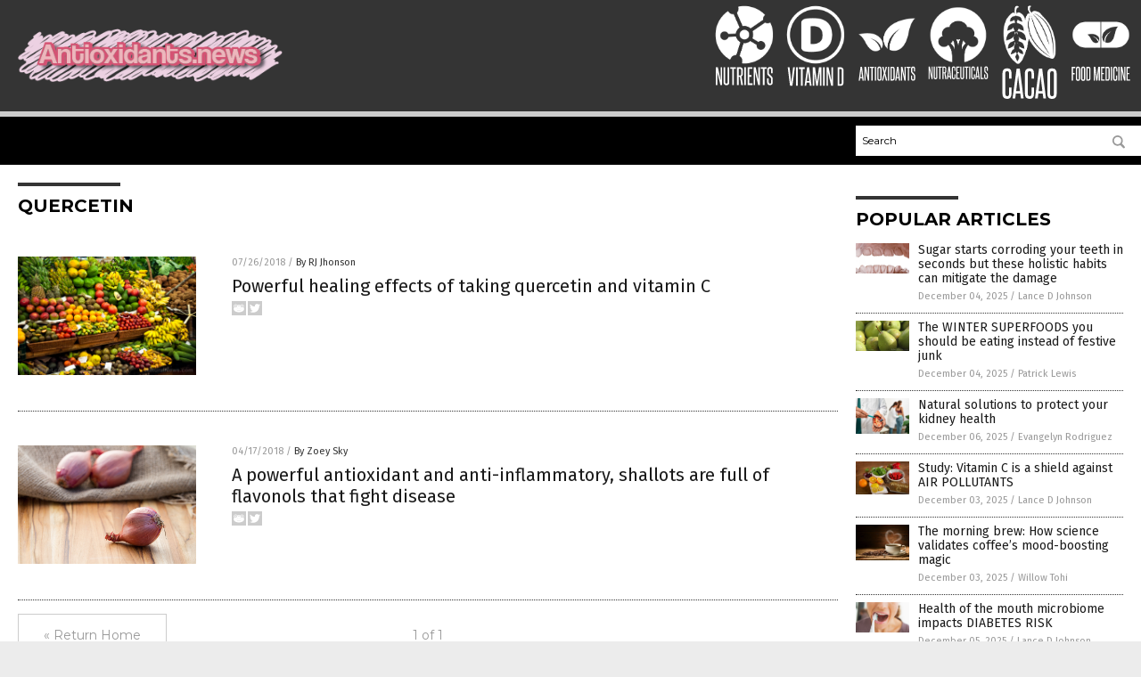

--- FILE ---
content_type: text/plain;charset=UTF-8
request_url: https://analytics.distributednews.com/piwik/piwik.php?action_name=Antioxidants%20News%20%7C%20Antioxidants%20%E2%80%93%20Antioxidants%20News&idsite=468&rec=1&r=035499&h=8&m=59&s=45&url=https%3A%2F%2Fantioxidants.news%2Ftag%2Fquercetin%2F&_id=9270e0dda4fc46f0&_idn=1&send_image=0&_refts=0&pv_id=RNiyWZ&fa_pv=1&fa_fp[0][fa_vid]=NHzGP1&fa_fp[0][fa_id]=GoodGopherSearch&fa_fp[0][fa_name]=GoodGopherSearch&fa_fp[0][fa_fv]=1&pf_net=240&pf_srv=78&pf_tfr=47&pf_dm1=944&uadata=%7B%7D&cookie=1&res=1280x720
body_size: 846
content:
[2026-01-16 08:59:45] piwik.DEBUG: Debug enabled - Input parameters: array (   'action_name' => 'Antioxidants News | Antioxidants – Antioxidants News',   'idsite' => '468',   'rec' => '1',   'r' => '035499',   'h' => '8',   'm' => '59',   's' => '45',   'url' => 'https://antioxidants.news/tag/quercetin/',   '_id' => '9270e0dda4fc46f0',   '_idn' => '1',   'send_image' => '0',   '_refts' => '0',   'pv_id' => 'RNiyWZ',   'fa_pv' => '1',   'fa_fp' =>    array (     0 =>      array (       'fa_vid' => 'NHzGP1',       'fa_id' => 'GoodGopherSearch',       'fa_name' => 'GoodGopherSearch',       'fa_fv' => '1',     ),   ),   'pf_net' => '240',   'pf_srv' => '78',   'pf_tfr' => '47',   'pf_dm1' => '944',   'uadata' => '{}',   'cookie' => '1',   'res' => '1280x720', ) {"params":"array (\n  'action_name' => 'Antioxidants News | Antioxidants – Antioxidants News',\n  'idsite' => '468',\n  'rec' => '1',\n  'r' => '035499',\n  'h' => '8',\n  'm' => '59',\n  's' => '45',\n  'url' => 'https://antioxidants.news/tag/quercetin/',\n  '_id' => '9270e0dda4fc46f0',\n  '_idn' => '1',\n  'send_image' => '0',\n  '_refts' => '0',\n  'pv_id' => 'RNiyWZ',\n  'fa_pv' => '1',\n  'fa_fp' => \n  array (\n    0 => \n    array (\n      'fa_vid' => 'NHzGP1',\n      'fa_id' => 'GoodGopherSearch',\n      'fa_name' => 'GoodGopherSearch',\n      'fa_fv' => '1',\n    ),\n  ),\n  'pf_net' => '240',\n  'pf_srv' => '78',\n  'pf_tfr' => '47',\n  'pf_dm1' => '944',\n  'uadata' => '{}',\n  'cookie' => '1',\n  'res' => '1280x720',\n)"} {"class":"Piwik\\Tracker","request_id":"9142c"}

[2026-01-16 08:59:45] piwik.DEBUG: Website 468 tracker cache was re-created. [] {"class":"Piwik\\Tracker\\Cache","request_id":"9142c"}

[2026-01-16 08:59:45] piwik.DEBUG: Current datetime: 2026-01-16 08:59:45 {"date":"2026-01-16 08:59:45"} {"class":"Piwik\\Tracker","request_id":"9142c"}

[2026-01-16 08:59:45] piwik.DEBUG: Executing Piwik\Plugins\CoreHome\Tracker\VisitRequestProcessor::manipulateRequest()... [] {"class":"Piwik\\Common","request_id":"9142c"}

[2026-01-16 08:59:45] piwik.DEBUG: Executing Piwik\Plugins\IntranetMeasurable\Tracker\RequestProcessor::manipulateRequest()... [] {"class":"Piwik\\Common","request_id":"9142c"}

[2026-01-16 08:59:45] piwik.DEBUG: Executing Piwik\Plugins\Actions\Tracker\ActionsRequestProcessor::manipulateRequest()... [] {"class":"Piwik\\Common","request_id":"9142c"}

[2026-01-16 08:59:45] piwik.DEBUG: Executing Piwik\Plugins\Goals\Tracker\GoalsRequestProcessor::manipulateRequest()... [] {"class":"Piwik\\Common","request_id":"9142c"}

[2026-01-16 08:59:45] piwik.DEBUG: Executing Piwik\Plugins\Ecommerce\Tracker\EcommerceRequestProcessor::manipulateRequest()... [] {"class":"Piwik\\Common","request_id":"9142c"}

[2026-01-16 08:59:45] piwik.DEBUG: Executing Piwik\Plugins\SitesManager\Tracker\SitesManagerRequestProcessor::manipulateRequest()... [] {"class":"Piwik\\Common","request_id":"9142c"}

[2026-01-16 08:59:45] piwik.DEBUG: Executing Piwik\Plugins\PrivacyManager\Tracker\RequestProcessor::manipulateRequest()... [] {"class":"Piwik\\Common","request_id":"9142c"}

[2026-01-16 08:59:45] piwik.DEBUG: Executing Piwik\Plugins\Heartbeat\Tracker\PingRequestProcessor::manipulateRequest()... [] {"class":"Piwik\\Common","request_id":"9142c"}

[2026-01-16 08:59:45] piwik.DEBUG: Executing Piwik\Plugins\PagePerformance\Tracker\PerformanceDataProcessor::manipulateRequest()... [] {"class":"Piwik\\Common","request_id":"9142c"}

[2026-01-16 08:59:45] piwik.DEBUG: Executing Piwik\Plugins\CustomDimensions\Tracker\CustomDimensionsRequestProcessor::manipulateRequest()... [] {"class":"Piwik\\Common","request_id":"9142c"}

[2026-01-16 08:59:45] piwik.DEBUG: Executing Piwik\Plugins\AbTesting\Tracker\RequestProcessor::manipulateRequest()... [] {"class":"Piwik\\Common","request_id":"9142c"}

[2026-01-16 08:59:45] piwik.DEBUG: Executing Piwik\Plugins\AbTesting\Tracker\RequestProcessor\Utils::manipulateRequest()... [] {"class":"Piwik\\Common","request_id":"9142c"}

[2026-01-16 08:59:45] piwik.DEBUG: Executing Piwik\Plugins\AdvertisingConversionExport\Tracker\RequestProcessor::manipulateRequest()... [] {"class":"Piwik\\Common","request_id":"9142c"}

[2026-01-16 08:59:45] piwik.DEBUG: Executing Piwik\Plugins\CrashAnalytics\Tracker\RequestProcessor::manipulateRequest()... [] {"class":"Piwik\\Common","request_id":"9142c"}

[2026-01-16 08:59:45] piwik.DEBUG: Executing Piwik\Plugins\FormAnalytics\Tracker\RequestProcessor::manipulateRequest()... [] {"class":"Piwik\\Common","request_id":"9142c"}

[2026-01-16 08:59:45] piwik.DEBUG: Executing Piwik\Plugins\HeatmapSessionRecording\Tracker\RequestProcessor::manipulateRequest()... [] {"class":"Piwik\\Common","request_id":"9142c"}

[2026-01-16 08:59:45] piwik.DEBUG: Executing Piwik\Plugins\MarketingCampaignsReporting\Tracker\RequestProcessor::manipulateRequest()... [] {"class":"Piwik\\Common","request_id":"9142c"}

[2026-01-16 08:59:45] piwik.DEBUG: Executing Piwik\Plugins\MediaAnalytics\Tracker\RequestProcessor::manipulateRequest()... [] {"class":"Piwik\\Common","request_id":"9142c"}

[2026-01-16 08:59:45] piwik.DEBUG: Executing Piwik\Plugins\TrackingSpamPrevention\Tracker\RequestProcessor::manipulateRequest()... [] {"class":"Piwik\\Common","request_id":"9142c"}

[2026-01-16 08:59:45] piwik.DEBUG: Executing Piwik\Plugins\CoreHome\Tracker\VisitRequestProcessor::processRequestParams()... [] {"class":"Piwik\\Common","request_id":"9142c"}

[2026-01-16 08:59:45] piwik.DEBUG: Search bot detected, visit excluded [] {"class":"CoreHome","request_id":"9142c"}

[2026-01-16 08:59:45] piwik.DEBUG: Visit is already excluded, no need to check DoNotTrack support. [] {"class":"PrivacyManager","request_id":"9142c"}

[2026-01-16 08:59:45] piwik.DEBUG: Visitor excluded. [] {"class":"CoreHome","request_id":"9142c"}

[2026-01-16 08:59:45] piwik.DEBUG: -> aborting due to processRequestParams method [] {"class":"Piwik\\Common","request_id":"9142c"}

[2026-01-16 08:59:45] piwik.DEBUG: -> Scheduled tasks not running in Tracker: Browser archiving is disabled. [] {"class":"Piwik\\Common","request_id":"9142c"}

[2026-01-16 08:59:45] piwik.DEBUG: Nothing to notice => default behaviour [] {"class":"Piwik\\Common","request_id":"9142c"}

[2026-01-16 08:59:45] piwik.DEBUG: End of the page. [] {"class":"Piwik\\Common","request_id":"9142c"}

[2026-01-16 08:59:45] piwik.DEBUG: array ( ) [] {"class":"Piwik\\Common","request_id":"9142c"}

[2026-01-16 08:59:45] piwik.DEBUG:  [] {"class":"Piwik\\Common","request_id":"9142c"}



--- FILE ---
content_type: image/svg+xml
request_url: https://antioxidants.news/wp-content/themes/NTTheme/images/icon73_text.svg
body_size: 253
content:
<svg xmlns="http://www.w3.org/2000/svg" width="32.75" height="19.33" viewBox="0 0 32.75 19.33"><defs><style>.cls-1{fill:#fff;}</style></defs><title>Cacao.news</title><g id="Layer_2" data-name="Layer 2"><path class="cls-1" d="M5.59,11.73h1.3v3.21a3.09,3.09,0,0,1-.54,2,2.1,2.1,0,0,1-1.73.66C3,17.61,2.15,16.73,2.15,15V4.41c0-1.79.82-2.68,2.47-2.68s2.27.88,2.27,2.64V7.13H5.59V4.39a1.6,1.6,0,0,0-.21-.92.88.88,0,0,0-.76-.29c-.68,0-1,.4-1,1.21V15q0,1.23,1,1.23a.87.87,0,0,0,.75-.3A1.63,1.63,0,0,0,5.59,15Z"/><path class="cls-1" d="M11.84,17.44l-.34-2.61H9.17l-.34,2.61H7.44L9.57,1.9h1.68l2,15.54Zm-.51-3.93c-.17-1.34-.33-2.65-.5-4s-.32-2.64-.47-4c-.16,1.37-.33,2.71-.5,4s-.34,2.62-.52,4Z"/><path class="cls-1" d="M17.37,11.73h1.3v3.21a3.09,3.09,0,0,1-.54,2,2.1,2.1,0,0,1-1.73.66c-1.65,0-2.47-.88-2.47-2.63V4.41c0-1.79.82-2.68,2.47-2.68s2.27.88,2.27,2.64V7.13h-1.3V4.39a1.6,1.6,0,0,0-.21-.92.88.88,0,0,0-.76-.29c-.68,0-1,.4-1,1.21V15q0,1.23,1,1.23a.87.87,0,0,0,.75-.3,1.63,1.63,0,0,0,.22-.93Z"/><path class="cls-1" d="M23.62,17.44l-.34-2.61H21l-.34,2.61H19.22L21.35,1.9H23l2,15.54Zm-.51-3.93c-.17-1.34-.33-2.65-.5-4s-.32-2.64-.47-4c-.16,1.37-.33,2.71-.5,4s-.34,2.62-.52,4Z"/><path class="cls-1" d="M25.71,4.37c0-1.76.81-2.64,2.44-2.64s2.45.88,2.45,2.64V15c0,1.76-.82,2.65-2.45,2.65s-2.44-.89-2.44-2.65Zm3.46,0c0-.79-.34-1.19-1-1.19s-1,.4-1,1.19V15c0,.82.33,1.23,1,1.23s1-.41,1-1.23Z"/></g></svg>

--- FILE ---
content_type: image/svg+xml
request_url: https://antioxidants.news/wp-content/themes/NTTheme/images/icon72_text.svg
body_size: 835
content:
<svg xmlns="http://www.w3.org/2000/svg" width="81.75" height="19.33" viewBox="0 0 81.75 19.33"><defs><style>.cls-1{fill:#fff;}</style></defs><title>Nutraceuticals.news</title><g id="Layer_2" data-name="Layer 2"><path class="cls-1" d="M5.91,17.44,3.23,6.09c0,1.18,0,2.33,0,3.44v7.91H2V1.9H3.72L6.1,13.28c0-1.07,0-2.12,0-3.14V1.9H7.35V17.44Z"/><path class="cls-1" d="M12.08,1.9h1.44V15c0,1.76-.81,2.65-2.44,2.65S8.65,16.72,8.65,15V1.9h1.43V15c0,.82.34,1.23,1,1.23s1-.41,1-1.23Z"/><path class="cls-1" d="M16.11,17.44V3.35H14.37V1.9h4.89V3.35H17.52V17.44Z"/><path class="cls-1" d="M23.81,17.44c-.17-1.22-.34-2.41-.51-3.56s-.37-2.32-.59-3.51a.52.52,0,0,1-.17,0H21.6v7.05H20.16V1.9h2.36a2.85,2.85,0,0,1,2,.63,2.87,2.87,0,0,1,.67,2.16v3.1a2.31,2.31,0,0,1-1.15,2.28c.25,1.26.49,2.5.7,3.71s.42,2.44.6,3.66Zm0-12.56a2.16,2.16,0,0,0-.24-1.19,1.19,1.19,0,0,0-1-.34H21.6V9.09h.94a1.23,1.23,0,0,0,.95-.31,1.41,1.41,0,0,0,.28-1Z"/><path class="cls-1" d="M30.34,17.44,30,14.83H27.68l-.34,2.61h-1.4L28.08,1.9h1.67l2,15.54Zm-.51-3.93c-.16-1.34-.33-2.65-.49-4s-.32-2.64-.47-4c-.17,1.37-.33,2.71-.5,4s-.35,2.62-.52,4Z"/><path class="cls-1" d="M35.87,11.73h1.3v3.21a3.1,3.1,0,0,1-.53,2,2.11,2.11,0,0,1-1.73.66c-1.65,0-2.47-.88-2.47-2.63V4.41c0-1.79.82-2.68,2.47-2.68s2.26.88,2.26,2.64V7.13h-1.3V4.39a1.6,1.6,0,0,0-.21-.92.86.86,0,0,0-.75-.29c-.68,0-1,.4-1,1.21V15q0,1.23,1,1.23a.88.88,0,0,0,.75-.3,1.64,1.64,0,0,0,.21-.93Z"/><path class="cls-1" d="M38.38,17.44V1.9H42.5V3.35H39.82V8.81h1.89v1.43H39.82V16h2.77v1.42Z"/><path class="cls-1" d="M47.05,1.9h1.43V15c0,1.76-.81,2.65-2.43,2.65s-2.44-.89-2.44-2.65V1.9h1.44V15c0,.82.33,1.23,1,1.23s1-.41,1-1.23Z"/><path class="cls-1" d="M51.07,17.44V3.35H49.33V1.9h4.89V3.35H52.49V17.44Z"/><path class="cls-1" d="M55.17,17.44V1.9H56.6V17.44Z"/><path class="cls-1" d="M61.36,11.73h1.3v3.21a3.09,3.09,0,0,1-.54,2,2.09,2.09,0,0,1-1.72.66c-1.65,0-2.48-.88-2.48-2.63V4.41c0-1.79.83-2.68,2.48-2.68s2.26.88,2.26,2.64V7.13h-1.3V4.39a1.6,1.6,0,0,0-.21-.92.88.88,0,0,0-.75-.29c-.68,0-1,.4-1,1.21V15q0,1.23,1,1.23a.84.84,0,0,0,.74-.3,1.56,1.56,0,0,0,.22-.93Z"/><path class="cls-1" d="M67.61,17.44l-.34-2.61H65l-.34,2.61h-1.4L65.34,1.9H67l2,15.54Zm-.51-3.93c-.17-1.34-.33-2.65-.49-4s-.32-2.64-.47-4c-.17,1.37-.34,2.71-.51,4s-.34,2.62-.51,4Z"/><path class="cls-1" d="M70,17.44V1.9h1.44V16h2.78v1.42Z"/><path class="cls-1" d="M78.31,12.83a5,5,0,0,0,0-.59,1.43,1.43,0,0,0-.07-.39,1.28,1.28,0,0,0-.15-.31l-.23-.32q-.28-.33-.57-.63c-.19-.19-.38-.39-.58-.58s-.41-.41-.61-.63-.43-.47-.66-.74a1.73,1.73,0,0,1-.44-.9,8.69,8.69,0,0,1-.07-1.12V4.3c0-1.72.81-2.57,2.42-2.57a2.27,2.27,0,0,1,1.83.63,3,3,0,0,1,.53,1.94V7.13H78.35V4.48a2,2,0,0,0-.2-.94.8.8,0,0,0-.78-.36c-.67,0-1,.37-1,1.12V6.6a3.08,3.08,0,0,0,.06.72,1.68,1.68,0,0,0,.28.49,9.47,9.47,0,0,0,1.16,1.26,13.47,13.47,0,0,1,1.2,1.27,2.54,2.54,0,0,1,.34.49,2.79,2.79,0,0,1,.21.53,3.74,3.74,0,0,1,.1.64q0,.36,0,.81V15a2.87,2.87,0,0,1-.56,1.9,2.89,2.89,0,0,1-3.7,0,2.82,2.82,0,0,1-.58-1.9V11.73h1.38v3.1a1.9,1.9,0,0,0,.22,1,.83.83,0,0,0,.78.38,1,1,0,0,0,.79-.29,1.4,1.4,0,0,0,.23-.86Z"/></g></svg>

--- FILE ---
content_type: application/javascript
request_url: https://alternativenews.com/wppopulararticles/data/antioxidants.news.js
body_size: 2225
content:
 
 (function($) {     $(document).ready(function() { 	htmlres = "" ;  if (typeof populararticles == "undefined")  {   populararticles = 10;  } if ( populararticles >= 1 ) 
 { 
  htmlres = htmlres + ' <div class="Post"> ';
  htmlres = htmlres + ' <div class="Pic"> ';
  htmlres = htmlres + ' <a href="//www.antioxidants.news/2025-12-04-sugar-starts-corroding-your-teeth-in-seconds-but-these-holistic-habits-can-mitigate-the-damage.html"><img border="0" src="//www.antioxidants.news/wp-content/uploads/sites/520/2025/12/Dental-Teeth-Tooth-Dentures.jpg"></a> ';
  htmlres = htmlres + ' </div> ';
  htmlres = htmlres + ' <div class="Text"> ';
  htmlres = htmlres + ' <div class="Title"><a href="//www.antioxidants.news/2025-12-04-sugar-starts-corroding-your-teeth-in-seconds-but-these-holistic-habits-can-mitigate-the-damage.html">Sugar starts corroding your teeth in seconds but these holistic habits can mitigate the damage</a></div> ';
  htmlres = htmlres + ' <div class="Info"><span class="Date">December 04, 2025</span> / <span class="Author"><a href="//www.antioxidants.news/author/ljdevon">Lance D Johnson</a></span></div> ';
  htmlres = htmlres + ' </div> ';
  htmlres = htmlres + ' </div> ';
 } if ( populararticles >= 2 ) 
 { 
  htmlres = htmlres + ' <div class="Post"> ';
  htmlres = htmlres + ' <div class="Pic"> ';
  htmlres = htmlres + ' <a href="//www.antioxidants.news/2025-12-04-winter-superfoods-to-eat-instead-of-festive-junk.html"><img border="0" src="//www.antioxidants.news/wp-content/uploads/sites/520/2025/12/Pears-Fruits.jpg"></a> ';
  htmlres = htmlres + ' </div> ';
  htmlres = htmlres + ' <div class="Text"> ';
  htmlres = htmlres + ' <div class="Title"><a href="//www.antioxidants.news/2025-12-04-winter-superfoods-to-eat-instead-of-festive-junk.html">The WINTER SUPERFOODS you should be eating instead of festive junk</a></div> ';
  htmlres = htmlres + ' <div class="Info"><span class="Date">December 04, 2025</span> / <span class="Author"><a href="//www.antioxidants.news/author/patricklewis">Patrick Lewis</a></span></div> ';
  htmlres = htmlres + ' </div> ';
  htmlres = htmlres + ' </div> ';
 } if ( populararticles >= 3 ) 
 { 
  htmlres = htmlres + ' <div class="Post"> ';
  htmlres = htmlres + ' <div class="Pic"> ';
  htmlres = htmlres + ' <a href="//www.antioxidants.news/2025-12-06-natural-solutions-to-protect-your-kidney-health.html"><img border="0" src="//www.antioxidants.news/wp-content/uploads/sites/520/2025/12/Urology-and-treatment-1.jpeg"></a> ';
  htmlres = htmlres + ' </div> ';
  htmlres = htmlres + ' <div class="Text"> ';
  htmlres = htmlres + ' <div class="Title"><a href="//www.antioxidants.news/2025-12-06-natural-solutions-to-protect-your-kidney-health.html">Natural solutions to protect your kidney health</a></div> ';
  htmlres = htmlres + ' <div class="Info"><span class="Date">December 06, 2025</span> / <span class="Author"><a href="//www.antioxidants.news/author/dominguez">Evangelyn Rodriguez</a></span></div> ';
  htmlres = htmlres + ' </div> ';
  htmlres = htmlres + ' </div> ';
 } if ( populararticles >= 4 ) 
 { 
  htmlres = htmlres + ' <div class="Post"> ';
  htmlres = htmlres + ' <div class="Pic"> ';
  htmlres = htmlres + ' <a href="//www.antioxidants.news/2025-12-03-study-vitamin-c-shield-against-air-pollutants.html"><img border="0" src="//www.antioxidants.news/wp-content/uploads/sites/520/2025/12/C-Vitamin-Food-Bowl-Cartoon-Cranberry-Diet.jpg"></a> ';
  htmlres = htmlres + ' </div> ';
  htmlres = htmlres + ' <div class="Text"> ';
  htmlres = htmlres + ' <div class="Title"><a href="//www.antioxidants.news/2025-12-03-study-vitamin-c-shield-against-air-pollutants.html">Study: Vitamin C is a shield against AIR POLLUTANTS</a></div> ';
  htmlres = htmlres + ' <div class="Info"><span class="Date">December 03, 2025</span> / <span class="Author"><a href="//www.antioxidants.news/author/ljdevon">Lance D Johnson</a></span></div> ';
  htmlres = htmlres + ' </div> ';
  htmlres = htmlres + ' </div> ';
 } if ( populararticles >= 5 ) 
 { 
  htmlres = htmlres + ' <div class="Post"> ';
  htmlres = htmlres + ' <div class="Pic"> ';
  htmlres = htmlres + ' <a href="//www.antioxidants.news/2025-12-03-how-science-validates-coffees-mood-boosting-magic.html"><img border="0" src="//www.antioxidants.news/wp-content/uploads/sites/520/2025/12/Cup-of-coffee-with-heart-shape-smoke-1.jpg"></a> ';
  htmlres = htmlres + ' </div> ';
  htmlres = htmlres + ' <div class="Text"> ';
  htmlres = htmlres + ' <div class="Title"><a href="//www.antioxidants.news/2025-12-03-how-science-validates-coffees-mood-boosting-magic.html">The morning brew: How science validates coffee&#8217;s mood-boosting magic</a></div> ';
  htmlres = htmlres + ' <div class="Info"><span class="Date">December 03, 2025</span> / <span class="Author"><a href="//www.antioxidants.news/author/willowt">Willow Tohi</a></span></div> ';
  htmlres = htmlres + ' </div> ';
  htmlres = htmlres + ' </div> ';
 } if ( populararticles >= 6 ) 
 { 
  htmlres = htmlres + ' <div class="Post"> ';
  htmlres = htmlres + ' <div class="Pic"> ';
  htmlres = htmlres + ' <a href="//www.antioxidants.news/2025-12-05-health-of-the-mouth-microbiome-impacts-diabetes-risk.html"><img border="0" src="//www.antioxidants.news/wp-content/uploads/sites/520/2025/12/Funny-Portrait-Young-Woman-Intensively-Brushing-Teeth.jpg"></a> ';
  htmlres = htmlres + ' </div> ';
  htmlres = htmlres + ' <div class="Text"> ';
  htmlres = htmlres + ' <div class="Title"><a href="//www.antioxidants.news/2025-12-05-health-of-the-mouth-microbiome-impacts-diabetes-risk.html">Health of the mouth microbiome impacts DIABETES RISK</a></div> ';
  htmlres = htmlres + ' <div class="Info"><span class="Date">December 05, 2025</span> / <span class="Author"><a href="//www.antioxidants.news/author/ljdevon">Lance D Johnson</a></span></div> ';
  htmlres = htmlres + ' </div> ';
  htmlres = htmlres + ' </div> ';
 } if ( populararticles >= 7 ) 
 { 
  htmlres = htmlres + ' <div class="Post"> ';
  htmlres = htmlres + ' <div class="Pic"> ';
  htmlres = htmlres + ' <a href="//www.antioxidants.news/2025-12-22-fda-threatens-access-to-natural-peptides.html"><img border="0" src="//www.antioxidants.news/wp-content/uploads/sites/520/2025/12/2025-12-22-BBN-Interview-with-Diane-Kazer.jpg"></a> ';
  htmlres = htmlres + ' </div> ';
  htmlres = htmlres + ' <div class="Text"> ';
  htmlres = htmlres + ' <div class="Title"><a href="//www.antioxidants.news/2025-12-22-fda-threatens-access-to-natural-peptides.html">FDA threatens access to natural peptides: The battle for healing, longevity, and health freedom</a></div> ';
  htmlres = htmlres + ' <div class="Info"><span class="Date">December 22, 2025</span> / <span class="Author"><a href="//www.antioxidants.news/author/finnheartley">Finn Heartley</a></span></div> ';
  htmlres = htmlres + ' </div> ';
  htmlres = htmlres + ' </div> ';
 } if ( populararticles >= 8 ) 
 { 
  htmlres = htmlres + ' <div class="Post"> ';
  htmlres = htmlres + ' <div class="Pic"> ';
  htmlres = htmlres + ' <a href="//www.antioxidants.news/2025-12-09-prescription-mouthwash-garlic-works-well.html"><img border="0" src="//www.antioxidants.news/wp-content/uploads/sites/520/2025/12/Garlic-Knife-Cutting-Board.jpg"></a> ';
  htmlres = htmlres + ' </div> ';
  htmlres = htmlres + ' <div class="Text"> ';
  htmlres = htmlres + ' <div class="Title"><a href="//www.antioxidants.news/2025-12-09-prescription-mouthwash-garlic-works-well.html">Forget prescription mouthwash: Scientists say garlic works just as well</a></div> ';
  htmlres = htmlres + ' <div class="Info"><span class="Date">December 09, 2025</span> / <span class="Author"><a href="//www.antioxidants.news/author/isabelle">Cassie B.</a></span></div> ';
  htmlres = htmlres + ' </div> ';
  htmlres = htmlres + ' </div> ';
 } if ( populararticles >= 9 ) 
 { 
  htmlres = htmlres + ' <div class="Post"> ';
  htmlres = htmlres + ' <div class="Pic"> ';
  htmlres = htmlres + ' <a href="//www.antioxidants.news/2025-12-12-cocoa-compound-tied-to-youthful-cells.html"><img border="0" src="//www.antioxidants.news/wp-content/uploads/sites/520/2025/12/Chocolate-Cacao-Beans-Spoon.jpg"></a> ';
  htmlres = htmlres + ' </div> ';
  htmlres = htmlres + ' <div class="Text"> ';
  htmlres = htmlres + ' <div class="Title"><a href="//www.antioxidants.news/2025-12-12-cocoa-compound-tied-to-youthful-cells.html">Chocolate fountain of youth? Cocoa compound tied to youthful cells</a></div> ';
  htmlres = htmlres + ' <div class="Info"><span class="Date">December 12, 2025</span> / <span class="Author"><a href="//www.antioxidants.news/author/willowt">Willow Tohi</a></span></div> ';
  htmlres = htmlres + ' </div> ';
  htmlres = htmlres + ' </div> ';
 } if ( populararticles >= 10 ) 
 { 
  htmlres = htmlres + ' <div class="Post"> ';
  htmlres = htmlres + ' <div class="Pic"> ';
  htmlres = htmlres + ' <a href="//www.antioxidants.news/2025-12-11-wild-blueberries-lower-blood-pressure-and-improve-memory-into-old-age.html"><img border="0" src="//www.antioxidants.news/wp-content/uploads/sites/520/2025/12/Blueberry-Berries-Fruit.jpg"></a> ';
  htmlres = htmlres + ' </div> ';
  htmlres = htmlres + ' <div class="Text"> ';
  htmlres = htmlres + ' <div class="Title"><a href="//www.antioxidants.news/2025-12-11-wild-blueberries-lower-blood-pressure-and-improve-memory-into-old-age.html">Wild blueberries lower blood pressure and improve memory into old age</a></div> ';
  htmlres = htmlres + ' <div class="Info"><span class="Date">December 11, 2025</span> / <span class="Author"><a href="//www.antioxidants.news/author/ljdevon">Lance D Johnson</a></span></div> ';
  htmlres = htmlres + ' </div> ';
  htmlres = htmlres + ' </div> ';
 } if ( populararticles >= 11 ) 
 { 
  htmlres = htmlres + ' <div class="Post"> ';
  htmlres = htmlres + ' <div class="Pic"> ';
  htmlres = htmlres + ' <a href="//www.antioxidants.news/2025-12-11-apple-peel-powder-secret-healthy-glowing-skin.html"><img border="0" src="//www.antioxidants.news/wp-content/uploads/sites/520/2025/12/Young-Woman-Face-Cream-Smile.jpg"></a> ';
  htmlres = htmlres + ' </div> ';
  htmlres = htmlres + ' <div class="Text"> ';
  htmlres = htmlres + ' <div class="Title"><a href="//www.antioxidants.news/2025-12-11-apple-peel-powder-secret-healthy-glowing-skin.html">Organic apple peel powder: The secret to healthy, glowing skin and sensible weight management</a></div> ';
  htmlres = htmlres + ' <div class="Info"><span class="Date">December 11, 2025</span> / <span class="Author"><a href="//www.antioxidants.news/author/patricklewis">Patrick Lewis</a></span></div> ';
  htmlres = htmlres + ' </div> ';
  htmlres = htmlres + ' </div> ';
 } if ( populararticles >= 12 ) 
 { 
  htmlres = htmlres + ' <div class="Post"> ';
  htmlres = htmlres + ' <div class="Pic"> ';
  htmlres = htmlres + ' <a href="//www.antioxidants.news/2025-12-08-science-validates-coffees-emotional-power-with-one-caveat.html"><img border="0" src="//www.antioxidants.news/wp-content/uploads/sites/520/2025/12/Coffee-Cup-Bean-Beverage-Food-Mocha-Gourmet.jpg"></a> ';
  htmlres = htmlres + ' </div> ';
  htmlres = htmlres + ' <div class="Text"> ';
  htmlres = htmlres + ' <div class="Title"><a href="//www.antioxidants.news/2025-12-08-science-validates-coffees-emotional-power-with-one-caveat.html">Science validates coffee\'s emotional power-but with one critical caveat</a></div> ';
  htmlres = htmlres + ' <div class="Info"><span class="Date">December 08, 2025</span> / <span class="Author"><a href="//www.antioxidants.news/author/avagrace">Ava Grace</a></span></div> ';
  htmlres = htmlres + ' </div> ';
  htmlres = htmlres + ' </div> ';
 } if ( populararticles >= 13 ) 
 { 
  htmlres = htmlres + ' <div class="Post"> ';
  htmlres = htmlres + ' <div class="Pic"> ';
  htmlres = htmlres + ' <a href="//www.antioxidants.news/2025-12-17-how-ancient-element-zinc-guards-modern-health.html"><img border="0" src="//www.antioxidants.news/wp-content/uploads/sites/520/2025/12/Periodic-Table-Zinc-Pills.jpg"></a> ';
  htmlres = htmlres + ' </div> ';
  htmlres = htmlres + ' <div class="Text"> ';
  htmlres = htmlres + ' <div class="Title"><a href="//www.antioxidants.news/2025-12-17-how-ancient-element-zinc-guards-modern-health.html">The silent sentinel: How ancient element ZINC guards modern health</a></div> ';
  htmlres = htmlres + ' <div class="Info"><span class="Date">December 17, 2025</span> / <span class="Author"><a href="//www.antioxidants.news/author/avagrace">Ava Grace</a></span></div> ';
  htmlres = htmlres + ' </div> ';
  htmlres = htmlres + ' </div> ';
 } if ( populararticles >= 14 ) 
 { 
  htmlres = htmlres + ' <div class="Post"> ';
  htmlres = htmlres + ' <div class="Pic"> ';
  htmlres = htmlres + ' <a href="//www.antioxidants.news/2025-12-16-vitamin-d-pregnancy-cavity-teeth-children.html"><img border="0" src="//www.antioxidants.news/wp-content/uploads/sites/520/2025/12/Girl-Brush-Teeth.jpg"></a> ';
  htmlres = htmlres + ' </div> ';
  htmlres = htmlres + ' <div class="Text"> ';
  htmlres = htmlres + ' <div class="Title"><a href="//www.antioxidants.news/2025-12-16-vitamin-d-pregnancy-cavity-teeth-children.html">Landmark study links higher vitamin D in pregnancy to stronger, cavity-resistant teeth in children</a></div> ';
  htmlres = htmlres + ' <div class="Info"><span class="Date">December 16, 2025</span> / <span class="Author"><a href="//www.antioxidants.news/author/isabelle">Cassie B.</a></span></div> ';
  htmlres = htmlres + ' </div> ';
  htmlres = htmlres + ' </div> ';
 } if ( populararticles >= 15 ) 
 { 
  htmlres = htmlres + ' <div class="Post"> ';
  htmlres = htmlres + ' <div class="Pic"> ';
  htmlres = htmlres + ' <a href="//www.antioxidants.news/2025-12-22-coconut-water-outperforms-big-pharma-drugs-research.html"><img border="0" src="//www.antioxidants.news/wp-content/uploads/sites/520/2025/12/Coconut_Water.jpg"></a> ';
  htmlres = htmlres + ' </div> ';
  htmlres = htmlres + ' <div class="Text"> ';
  htmlres = htmlres + ' <div class="Title"><a href="//www.antioxidants.news/2025-12-22-coconut-water-outperforms-big-pharma-drugs-research.html">Coconut water: Nature&#8217;s forgotten medicine outperforms Big Pharma drugs, according to research</a></div> ';
  htmlres = htmlres + ' <div class="Info"><span class="Date">December 22, 2025</span> / <span class="Author"><a href="//www.antioxidants.news/author/patricklewis">Patrick Lewis</a></span></div> ';
  htmlres = htmlres + ' </div> ';
  htmlres = htmlres + ' </div> ';
 } if ( populararticles >= 16 ) 
 { 
  htmlres = htmlres + ' <div class="Post"> ';
  htmlres = htmlres + ' <div class="Pic"> ';
  htmlres = htmlres + ' <a href="//www.antioxidants.news/2025-12-20-how-common-foods-may-silently-poisoning-you.html"><img border="0" src="//www.antioxidants.news/wp-content/uploads/sites/520/2025/12/Gluten.jpg"></a> ';
  htmlres = htmlres + ' </div> ';
  htmlres = htmlres + ' <div class="Text"> ';
  htmlres = htmlres + ' <div class="Title"><a href="//www.antioxidants.news/2025-12-20-how-common-foods-may-silently-poisoning-you.html">&#8220;Regenerate Yourself Masterclass&#8221; on BrightU: Sayer Ji reveals how common foods may be silently poisoning you</a></div> ';
  htmlres = htmlres + ' <div class="Info"><span class="Date">December 20, 2025</span> / <span class="Author"><a href="//www.antioxidants.news/author/jacobthomas">Jacob Thomas</a></span></div> ';
  htmlres = htmlres + ' </div> ';
  htmlres = htmlres + ' </div> ';
 } if ( populararticles >= 17 ) 
 { 
  htmlres = htmlres + ' <div class="Post"> ';
  htmlres = htmlres + ' <div class="Pic"> ';
  htmlres = htmlres + ' <a href="//www.antioxidants.news/2025-12-19-omega-3-natural-shield-against-depression-anxiety.html"><img border="0" src="//www.antioxidants.news/wp-content/uploads/sites/520/2025/12/Fatty-3-Omega-Aciddiet-Avocado-Blood-Circulatory.jpg"></a> ';
  htmlres = htmlres + ' </div> ';
  htmlres = htmlres + ' <div class="Text"> ';
  htmlres = htmlres + ' <div class="Title"><a href="//www.antioxidants.news/2025-12-19-omega-3-natural-shield-against-depression-anxiety.html">Omega-3 fatty acids: A natural shield against depression and anxiety</a></div> ';
  htmlres = htmlres + ' <div class="Info"><span class="Date">December 19, 2025</span> / <span class="Author"><a href="//www.antioxidants.news/author/patricklewis">Patrick Lewis</a></span></div> ';
  htmlres = htmlres + ' </div> ';
  htmlres = htmlres + ' </div> ';
 } if ( populararticles >= 18 ) 
 { 
  htmlres = htmlres + ' <div class="Post"> ';
  htmlres = htmlres + ' <div class="Pic"> ';
  htmlres = htmlres + ' <a href="//www.antioxidants.news/2025-12-18-sugary-drinks-cause-more-t2d-sugary-foods.html"><img border="0" src="//www.antioxidants.news/wp-content/uploads/sites/520/2025/12/Soda-Glasses.jpg"></a> ';
  htmlres = htmlres + ' </div> ';
  htmlres = htmlres + ' <div class="Text"> ';
  htmlres = htmlres + ' <div class="Title"><a href="//www.antioxidants.news/2025-12-18-sugary-drinks-cause-more-t2d-sugary-foods.html">Study: Sugary drinks cause more Type 2 diabetes than sugary foods</a></div> ';
  htmlres = htmlres + ' <div class="Info"><span class="Date">December 18, 2025</span> / <span class="Author"><a href="//www.antioxidants.news/author/avagrace">Ava Grace</a></span></div> ';
  htmlres = htmlres + ' </div> ';
  htmlres = htmlres + ' </div> ';
 } if ( populararticles >= 19 ) 
 { 
  htmlres = htmlres + ' <div class="Post"> ';
  htmlres = htmlres + ' <div class="Pic"> ';
  htmlres = htmlres + ' <a href="//www.antioxidants.news/2025-12-18-nordic-diet-liver-fat-blood-sugar-diabetics.html"><img border="0" src="//www.antioxidants.news/wp-content/uploads/sites/520/2025/12/freeze-dried-raspberries-in-a-glass-jar-fresh-raspberries-with-leaves-1.jpg"></a> ';
  htmlres = htmlres + ' </div> ';
  htmlres = htmlres + ' <div class="Text"> ';
  htmlres = htmlres + ' <div class="Title"><a href="//www.antioxidants.news/2025-12-18-nordic-diet-liver-fat-blood-sugar-diabetics.html">Nordic diet slashes liver fat and improves blood sugar in diabetics, new study finds</a></div> ';
  htmlres = htmlres + ' <div class="Info"><span class="Date">December 18, 2025</span> / <span class="Author"><a href="//www.antioxidants.news/author/isabelle">Cassie B.</a></span></div> ';
  htmlres = htmlres + ' </div> ';
  htmlres = htmlres + ' </div> ';
 } if ( populararticles >= 20 ) 
 { 
  htmlres = htmlres + ' <div class="Post"> ';
  htmlres = htmlres + ' <div class="Pic"> ';
  htmlres = htmlres + ' <a href="//www.antioxidants.news/2025-12-16-magnesium-deficiency-overlooked-epidemic-fueling-chronic-disease-depression.html"><img border="0" src="//www.antioxidants.news/wp-content/uploads/sites/520/2025/12/Products-containing-magnesium-1.jpeg"></a> ';
  htmlres = htmlres + ' </div> ';
  htmlres = htmlres + ' <div class="Text"> ';
  htmlres = htmlres + ' <div class="Title"><a href="//www.antioxidants.news/2025-12-16-magnesium-deficiency-overlooked-epidemic-fueling-chronic-disease-depression.html">Magnesium deficiency: The overlooked epidemic fueling chronic disease and depression</a></div> ';
  htmlres = htmlres + ' <div class="Info"><span class="Date">December 16, 2025</span> / <span class="Author"><a href="//www.antioxidants.news/author/patricklewis">Patrick Lewis</a></span></div> ';
  htmlres = htmlres + ' </div> ';
  htmlres = htmlres + ' </div> ';
 } 	$(".widget_pp_widget .PostsSmall").html(htmlres);  });  })(jQuery); 